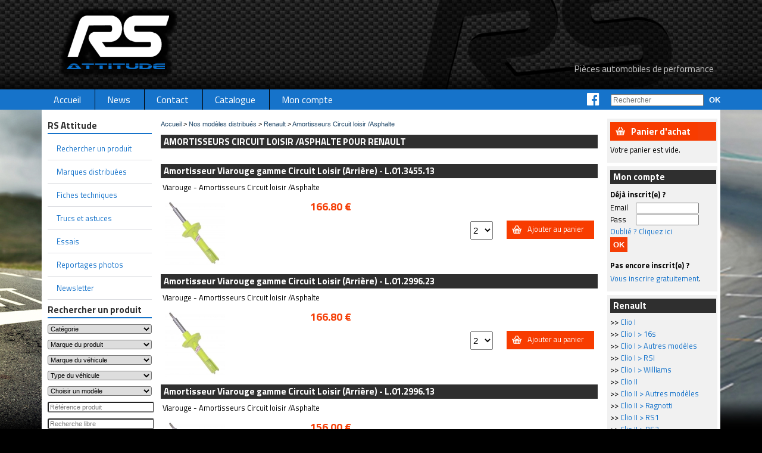

--- FILE ---
content_type: text/html; charset=iso-8859-15
request_url: https://www.rsattitude.fr/frm_id_categorie/58/12-9-52-nos-produits-amortisseurs-circuit-loisir-asphalte-pour-renault.html
body_size: 6387
content:
<!DOCTYPE HTML PUBLIC "-//W3C//DTD HTML 4.01 Transitional//EN" "http://www.w3.org/TR/html4/loose.dtd">
<html lang="fr">
<head>
<title>Amortissement - Amortisseurs Circuit loisir /Asphalte pour Renault - Page 1 sur 4 - Rs Attitude - Pièces automobiles de performance</title>
<meta http-equiv="Content-Type" content="text/html; charset=iso-8859-15">
<meta name="description" content="Amortissement - Amortisseurs Circuit loisir /Asphalte : Amortisseurs Circuit loisir /Asphalte pour Renault : Amortisseur Viarouge gamme Circuit Loisir (Arri&egrave;re) - L.01.3455.13, Amortisseur Viarouge gamme Circuit Loisir (Arri&egrave;re) - L.01.2996.23, Amortisseur Viarouge gamme Circuit Loisir (Arri&egrave;re) - L.01.2996.13, Amortisseur Viarouge gamme Circuit Loisir (Arri&egrave;re) - L.01.2895.12, Amortisseur Viarouge gamme Circuit Loisir (Arri&egrave;re) - L.01.2876.13, Amortisseur Viarouge gamme Circuit Loisir (Arri&egrave;re) - L.01.2719.13, Amortisseur Viarouge gamme Circuit Loisir (Arri&egrave;re) - L.01.2592.12, Amortisseur Viarouge gamme Circuit Loisir (Arri&egrave;re) - L.01.2396.13, Amortisseur Viarouge gamme Circuit Loisir (Arri&egrave;re) - L.01.2385.12, Amortisseur Viarouge gamme Circuit Loisir (Arri&egrave;re) - L.01.2012.13">
<meta name="keywords" content="circuit, loisir, viarouge, gamme, arri, amortisseur, clio, amortisseurs, gane, asphalte, mod, iii, autres, turbo, r19, 16s, coup, 2002-2007, renault, scenic, inscrit, r21, gordini, rs2, r12, r11, type, x98, kangoo, alpine, amortissement, attitude, compte, super, twingo, automobiles, performance, distribu, 110cv, 90cv">
<meta name="verify-v1" content="tigN3UfEHhcUtKej5IsEWaWGyrpBxmgHLLyJI3UfY9o=" >
<link rel="shortcut icon" type="image/x-icon" href="https://www.rsattitude.fr/favicon.ico"> 
<link rel="alternate" type="application/rss+xml" title="RS Attitude - Véhicules - A la Une" href="https://www.rsattitude.fr/rss.php">
<link rel="stylesheet" type="text/css" title="Défaut" media="screen" href="/css/style.css?1670410224">
<link rel="stylesheet" type="text/css" title="Défaut" media="screen" href="/css/font-awesome.css">
<link rel="stylesheet" type="text/css" media="print" title="Défaut" href="/css/style-print.css">
<link rel="alternate stylesheet" type="text/css" media="projection, screen" title="Sans mise en forme" href="/css/style-vide.css">
<link rel="alternate stylesheet" type="text/css" media="projection, screen" title="Format imprimable" href="/css/style-print.css">
<!--[if lte IE 6]>
	<link rel="stylesheet" type="text/css" href="/css/style-ie6.css" media="screen" />
<![endif]-->
<script src="https://www.rsattitude.fr/script/jquery.js" type="text/javascript"></script>
<script src="https://www.rsattitude.fr/script/MM_.js" type="text/javascript"></script>
<script src="https://www.rsattitude.fr/script/panier_add.js" type="text/javascript"></script>
    <!-- GOOGLE ANALYTICS //-->
<script type="text/javascript">

  var _gaq = _gaq || [];
  _gaq.push(['_setAccount', 'UA-1551262-10']);
_gaq.push(['_setCustomVar', 3, 'modele', 'Renault', 3]);
  _gaq.push(['_trackPageview']);
  (function() {
    var ga = document.createElement('script'); ga.type = 'text/javascript'; ga.async = true;
    ga.src = ('https:' == document.location.protocol ? 'https://ssl' : 'http://www') + '.google-analytics.com/ga.js';
    var s = document.getElementsByTagName('script')[0]; s.parentNode.insertBefore(ga, s);
  })();

</script>
</head>
<body>
<div id="background-menu"></div>
<div id="conteneur">
		
  <div id="header"><Strong><a href="https://www.rsattitude.fr"><img src="https://www.rsattitude.fr/images/interface/rs-attitude.png" width="204" height="124" alt="RS Attitude : Boutique en ligne de Pi&egrave;ces pour auto de competition, rallye" title="RS Attitude - Véhicules" border=0></a></strong><h1 class="h1texte">Pièces automobiles de performance</h1></div>
  <div id="header_popup"><a href="https://www.rsattitude.fr"><img src="https://www.rsattitude.fr/images/logo.gif" width="250" height="62" alt="RS Attitude - Véhicules" border=0></a></div>    
  <div id="haut"><ul id="menuhaut">	
    <li>
		  	<a href="https://www.rsattitude.fr" accesskey="1"><span>Accueil</span></a>		 
		 </li>	 
		           <li>
		  	<a href="https://www.rsattitude.fr/24-actualites.html"><span>News</span></a>		 
		 </li>
		 		           <li>
		  	<a href="https://www.rsattitude.fr/13-nous-contacter.html" accesskey="7"><span>Contact</span></a>		 
		 </li>
		 		           <li>
		  	<a href="https://www.rsattitude.fr/2-catalogue-produits.html"><span>Catalogue</span></a>		 
		 </li>
		 		 		           <li>
		  	<a href="https://www.rsattitude.fr/5-mon-compte.html"><span>Mon compte</span></a>		 
		 </li>
		 		 
		 		 		
		 <li><div id="recherche">
<form name="form_recherche" action="https://www.rsattitude.fr/8-rechercher-sur-site.html" method="get">
<input type=text name="search_string" size=20 class="search_string" accesskey="4" placeholder="Rechercher" value="">
<input type=submit name="search_valider" class="search_valider" value="ok">
</form></div>
</li>
		  <li><a href="https://www.facebook.com/rsattitude.fr" target="_blank"><i class="fa fa-facebook-official" aria-hidden="true"></i></a></li>
        </ul>
	</div>	<div id="conteneurbis">
    <div id="gauche">
        <h3>RS Attitude</h3><dl id="menu">
<dt class="principal"><a href="https://www.rsattitude.fr/9-rechercher-produit.html" title="Rechercher un produit"><span>Rechercher un produit</span></a></dt>
<dt class="principal"><a href="https://www.rsattitude.fr/4-marques-distribuees.html" title="Marques distribuées"><span>Marques distribu&eacute;es</span></a></dt>
<dt class="principal"><a href="https://www.rsattitude.fr/15-fiches-techniques.html" title="Fiches techniques"><span>Fiches techniques</span></a></dt>
<dt class="principal"><a href="https://www.rsattitude.fr/17-trucs-astuces.html" title="Trucs et astuces"><span>Trucs et astuces</span></a></dt>
<dt class="principal"><a href="https://www.rsattitude.fr/20-essais.html" title="Essais"><span>Essais</span></a></dt>
<dt class="principal"><a href="https://www.rsattitude.fr/18-galerie-photos.html" title="Reportages photos"><span>Reportages photos</span></a></dt>
<dt class="principal"><a href="https://www.rsattitude.fr/7-newsletter-attitude.html" title="La newsletter rs-attitude"><span>Newsletter</span></a></dt>
</dl>    <div class="paragraphe" id="paragraphe14"><a name="paragraphe14"></a><h3>Rechercher un produit</h3>
<script src="/script/choix_vehicule_col.js" type="text/javascript"></script>
<form name="rechercher" method="get" action="https://www.rsattitude.fr/2-liste-des-produits.html">
<p><select name='frm_id_categorie' id='frm_id_categorie'>
<option value='0'>Cat&eacute;gorie</option>
<option value="12" >Accessoires Circuit/Comp&eacute;tition</option>
<option value="3" >Accessoires Turbo</option>
<option value="56" >Allumage</option>
<option value="8" >Amortissement</option>
<option value="13" >Barres Anti-Rapprochement</option>
<option value="54" >Bon Cadeau</option>
<option value="64" >Collecteur d'admission</option>
<option value="7" >Durites Silicone</option>
<option value="14" >Echangeurs et radiateurs</option>
<option value="2" >Echappement</option>
<option value="10" >Filtration / Admission (air)</option>
<option value="5" >Freinage</option>
<option value="11" >Huiles et liquides</option>
<option value="4" >Manom&egrave;tres</option>
<option value="9" >Moteur</option>
<option value="62" >Outillage</option>
<option value="63" >Produits d'atelier</option>
<option value="1" >Silentblocs</option>
<option value="55" >Stages de Pilotage</option>
<option value="38" >Supports moteur/bo&icirc;te</option>
</select></p><p><p><select name='frm_id_marque' id='frm_id_marque'>
<option value='0'>Marque du produit</option>
<option value="34" >AIRTEC</option>
<option value="28" >Alfano</option>
<option value="41" >AS Performance</option>
<option value="17" >AVO Combin&eacute;s filet&eacute;s</option>
<option value="27" >AVO Suspensions (plus distribu&eacute;)</option>
<option value="20" >Brembo (Plus distribu&eacute;)</option>
<option value="21" >Brembo Max (Plus distribu&eacute;)</option>
<option value="31" >Ferodo DS Performance</option>
<option value="11" >Ferodo Racing</option>
<option value="26" >Forge Motorsport</option>
<option value="22" >Goodridge</option>
<option value="15" >Green Filters</option>
<option value="40" >Loctite</option>
<option value="38" >Magnecor</option>
<option value="30" >Mahle</option>
<option value="5" >Mongoose</option>
<option value="39" >MoTip</option>
<option value="24" >Motul</option>
<option value="42" >PFC</option>
<option value="36" >Piper Cams</option>
<option value="3" >Powerflex</option>
<option value="33" >Roose Motorsport</option>
<option value="37" >RS Attitude</option>
<option value="18" >Viarouge</option>
<option value="23" >Vibra Technics</option>
<option value="32" >Wiechers Sport</option>
<option value="35" >Wössner</option>
</select></p><p><select name='frm_id_modele_col_1' id='frm_id_modele_col_1' onchange='go_col();'>
<option value='0'>Marque du véhicule</option>
<option value="583" >0 Produits universels / Entretien</option>
<option value="655" >1 Univers de la Moto / Quad</option>
<option value="780" >1 Univers Kit Cars</option>
<option value="85" >Alfa Romeo</option>
<option value="318" >Alpine</option>
<option value="842" >Aston Martin</option>
<option value="86" >Audi</option>
<option value="785" >Autobianchi</option>
<option value="87" >BMW</option>
<option value="566" >Cadillac</option>
<option value="562" >Caterham</option>
<option value="568" >Chevrolet / Daewoo</option>
<option value="744" >Chrysler</option>
<option value="38" >Citroen</option>
<option value="847" >Corvette</option>
<option value="702" >Dacia</option>
<option value="728" >Daihatsu</option>
<option value="861" >Datsun</option>
<option value="992" >Dodge</option>
<option value="570" >Ferrari</option>
<option value="84" >Fiat</option>
<option value="1" >Ford</option>
<option value="88" >Honda</option>
<option value="708" >Hyundai</option>
<option value="573" >Jaguar (Daimler)</option>
<option value="616" >JEEP</option>
<option value="733" >Kia</option>
<option value="895" >Lada Niva 4x4</option>
<option value="896" >Lamborghini</option>
<option value="89" >Lancia</option>
<option value="578" >Land Rover</option>
<option value="676" >Lexus</option>
<option value="90" >Lotus</option>
<option value="914" >Maserati</option>
<option value="915" >Matra</option>
<option value="91" >Mazda</option>
<option value="406" >Mercedes</option>
<option value="197" >MG</option>
<option value="170" >Mini</option>
<option value="94" >Mitsubishi</option>
<option value="689" >Morgan</option>
<option value="55" >Nissan</option>
<option value="600" >Noble</option>
<option value="95" >Opel</option>
<option value="34" >Peugeot</option>
<option value="477" >Porsche</option>
<option value="9" >Renault</option>
<option value="858" >Rolls Royce</option>
<option value="97" >Rover</option>
<option value="489" >SAAB</option>
<option value="629" >SCION</option>
<option value="98" >Seat</option>
<option value="945" >Simca</option>
<option value="507" >Skoda</option>
<option value="511" >Smart</option>
<option value="39" >Subaru</option>
<option value="160" >Suzuki</option>
<option value="956" >Talbot</option>
<option value="1196" >Tesla</option>
<option value="100" >Toyota</option>
<option value="652" >Triumph (British Leyland)</option>
<option value="528" >TVR</option>
<option value="62" >Volkswagen</option>
<option value="555" >Volvo</option>
</select>
</p>
<div id='modele_col' style='padding:0;margin:0;'>
<p><select name='frm_id_modele_col_2' id='frm_id_modele_col_2' onchange='go_col();'>
<option value='0'>Type du v&eacute;hicule</option>
</select></p>
<p><select name='frm_id_modele_col_3' id='frm_id_modele_col_3'>
<option value='0'>Choisir un mod&egrave;le</option>
</select></p>
</div>
<p><input type=text name="frm_str_produit_reference" size=15 id="frm_str_produit_reference" placeholder='Référence produit' value="">
</p><p><input type=text name="frm_str_produit_titre" size=15 id="frm_libre_module" placeholder='Recherche libre' value="">
<br></p><p><input type=submit name="valider_recherche_produit"  value="valider">
&nbsp;</p></form></div>
<br class="clr">
<div class="paragraphe" id="paragraphe15"><a name="paragraphe15"></a><h3>Paiement s&eacute;curis&eacute;</h3>
<p style="text-align: center;"><img src="/webotheque/images/12488-logo_spplus.jpg" width="138" height="150" alt="logo sp plus" title="logo sp plus"   /><br><br><br><img src="/webotheque/images/12489-3dsecure.jpg" width="138" height="72" alt="3d secure" title="3d secure"   /></p></div>
<br class="clr">
<div class="paragraphe" id="paragraphe43"><a name="paragraphe43"></a><h3>Partenaire</h3>
<p>&nbsp;</p>
<p style="text-align: center;"><a href="http://www.leguide.com/" target="_blank" title="Site s&eacute;lectionn&eacute; par LeGuide.com"><img src="https://img.leguide.com/sticker/leguide_jaune.gif" border="0" alt="LeGuide.com.com" width="100" height="35" /></a></p></div>
<br class="clr">
	
	</div>
  	        <div id="centre">
        <a name="contenu" accesskey="s" href="#contenu"></a>
        <div id="ariane"><div class="ariane"><a href="https://www.rsattitude.fr">Accueil</a>
 &gt; <a href="https://www.rsattitude.fr/12-tous-nos-modeles-vehicules-distribues.html">Nos modèles distribués</a>
 &gt; <a href="https://www.rsattitude.fr/12-9-52-nos-produits-pour-renault.html">Renault</a>
 &gt; <strong>Amortisseurs Circuit loisir /Asphalte</strong>
</div>
</div>  	
        	    <h2>Amortisseurs Circuit loisir /Asphalte pour Renault</h2>    
	    		
	<form id="panier_add" name="panier_add" action="" class="liste_produits">
<table cellpadding="0" cellspacing="3" border="0" style="width:100%">
<tbody>
<tr><td colspan="2"><h3><a href="https://www.rsattitude.fr/id_modele/9/12-7441-53-amortisseur-viarouge-gamme-circuit-loisir-arriere.html">Amortisseur Viarouge gamme Circuit Loisir (Arri&egrave;re) - L.01.3455.13</a></h3>
<p>
Viarouge - Amortisseurs Circuit loisir /Asphalte</p>
</td></tr>
<tr valign="top"><td><a href="https://www.rsattitude.fr/id_modele/9/12-7441-53-amortisseur-viarouge-gamme-circuit-loisir-arriere.html"><img src="https://www.rsattitude.fr/upload/produit/071116-111103-amortisseurvia_petit.jpg" name="071116-111103-amortisseurvia_petit.jpg" align=left width="100" height="110" title="Amortisseur Viarouge gamme Circuit Loisir (Arri&egrave;re)" alt="Amortisseur Viarouge gamme Circuit Loisir (Arri&egrave;re)" border="0"></a></td>
<td><p><span class="prix">166.80 &euro;</span><br>
</p><table cellpadding="0" cellspacing="3"><tbody>
<tr valign="middle"><td>
<SELECT NAME="int_item_quantite7441" ID="int_item_quantite7441" >
<option value="2" selected>2</option>
<option value="4">4</option>
<option value="6">6</option>
<option value="8">8</option>
<option value="10">10</option>
<option value="12">12</option>
<option value="14">14</option>
<option value="16">16</option>
<option value="18">18</option>
<option value="20">20</option>
<option value="22">22</option>
<option value="24">24</option>
<option value="26">26</option>
<option value="28">28</option>
<option value="30">30</option>
<option value="32">32</option>
</select></td><td>
<a class="bouton_panier" href="javascript:click_lien_commander(document.forms['panier_add'].elements['int_item_quantite'+7441],'https://www.rsattitude.fr/script/script_commande2.php?retour=%2F12-9-52-nos-produits-amortisseurs-circuit-loisir-asphalte-pour-renault.html&amp;str_id_commande_item_type=MDL_PRODUIT&amp;id_commande_item_ref=7441');">Ajouter au panier</a></td></tr></tbody></table><br>
</td></tr><tr><td colspan="2"><h3><a href="https://www.rsattitude.fr/id_modele/9/12-7440-53-amortisseur-viarouge-gamme-circuit-loisir-arriere.html">Amortisseur Viarouge gamme Circuit Loisir (Arri&egrave;re) - L.01.2996.23</a></h3>
<p>
Viarouge - Amortisseurs Circuit loisir /Asphalte</p>
</td></tr>
<tr valign="top"><td><a href="https://www.rsattitude.fr/id_modele/9/12-7440-53-amortisseur-viarouge-gamme-circuit-loisir-arriere.html"><img src="https://www.rsattitude.fr/upload/produit/071116-111103-amortisseurvia_petit.jpg" name="071116-111103-amortisseurvia_petit.jpg" align=left width="100" height="110" title="Amortisseur Viarouge gamme Circuit Loisir (Arri&egrave;re)" alt="Amortisseur Viarouge gamme Circuit Loisir (Arri&egrave;re)" border="0"></a></td>
<td><p><span class="prix">166.80 &euro;</span><br>
</p><table cellpadding="0" cellspacing="3"><tbody>
<tr valign="middle"><td>
<SELECT NAME="int_item_quantite7440" ID="int_item_quantite7440" >
<option value="2" selected>2</option>
<option value="4">4</option>
<option value="6">6</option>
<option value="8">8</option>
<option value="10">10</option>
<option value="12">12</option>
<option value="14">14</option>
<option value="16">16</option>
<option value="18">18</option>
<option value="20">20</option>
<option value="22">22</option>
<option value="24">24</option>
<option value="26">26</option>
<option value="28">28</option>
<option value="30">30</option>
<option value="32">32</option>
</select></td><td>
<a class="bouton_panier" href="javascript:click_lien_commander(document.forms['panier_add'].elements['int_item_quantite'+7440],'https://www.rsattitude.fr/script/script_commande2.php?retour=%2F12-9-52-nos-produits-amortisseurs-circuit-loisir-asphalte-pour-renault.html&amp;str_id_commande_item_type=MDL_PRODUIT&amp;id_commande_item_ref=7440');">Ajouter au panier</a></td></tr></tbody></table><br>
</td></tr><tr><td colspan="2"><h3><a href="https://www.rsattitude.fr/id_modele/9/12-7439-53-amortisseur-viarouge-gamme-circuit-loisir-arriere.html">Amortisseur Viarouge gamme Circuit Loisir (Arri&egrave;re) - L.01.2996.13</a></h3>
<p>
Viarouge - Amortisseurs Circuit loisir /Asphalte</p>
</td></tr>
<tr valign="top"><td><a href="https://www.rsattitude.fr/id_modele/9/12-7439-53-amortisseur-viarouge-gamme-circuit-loisir-arriere.html"><img src="https://www.rsattitude.fr/upload/produit/071116-111103-amortisseurvia_petit.jpg" name="071116-111103-amortisseurvia_petit.jpg" align=left width="100" height="110" title="Amortisseur Viarouge gamme Circuit Loisir (Arri&egrave;re)" alt="Amortisseur Viarouge gamme Circuit Loisir (Arri&egrave;re)" border="0"></a></td>
<td><p><span class="prix">156.00 &euro;</span><br>
</p></td></tr><tr><td colspan="2"><h3><a href="https://www.rsattitude.fr/id_modele/9/12-7438-53-amortisseur-viarouge-gamme-circuit-loisir-arriere.html">Amortisseur Viarouge gamme Circuit Loisir (Arri&egrave;re) - L.01.2895.12</a></h3>
<p>
Viarouge - Amortisseurs Circuit loisir /Asphalte</p>
</td></tr>
<tr valign="top"><td><a href="https://www.rsattitude.fr/id_modele/9/12-7438-53-amortisseur-viarouge-gamme-circuit-loisir-arriere.html"><img src="https://www.rsattitude.fr/upload/produit/071116-111103-amortisseurvia_petit.jpg" name="071116-111103-amortisseurvia_petit.jpg" align=left width="100" height="110" title="Amortisseur Viarouge gamme Circuit Loisir (Arri&egrave;re)" alt="Amortisseur Viarouge gamme Circuit Loisir (Arri&egrave;re)" border="0"></a></td>
<td><p><span class="prix">166.80 &euro;</span><br>
</p><table cellpadding="0" cellspacing="3"><tbody>
<tr valign="middle"><td>
<SELECT NAME="int_item_quantite7438" ID="int_item_quantite7438" >
<option value="2" selected>2</option>
<option value="4">4</option>
<option value="6">6</option>
<option value="8">8</option>
<option value="10">10</option>
<option value="12">12</option>
<option value="14">14</option>
<option value="16">16</option>
<option value="18">18</option>
<option value="20">20</option>
<option value="22">22</option>
<option value="24">24</option>
<option value="26">26</option>
<option value="28">28</option>
<option value="30">30</option>
<option value="32">32</option>
</select></td><td>
<a class="bouton_panier" href="javascript:click_lien_commander(document.forms['panier_add'].elements['int_item_quantite'+7438],'https://www.rsattitude.fr/script/script_commande2.php?retour=%2F12-9-52-nos-produits-amortisseurs-circuit-loisir-asphalte-pour-renault.html&amp;str_id_commande_item_type=MDL_PRODUIT&amp;id_commande_item_ref=7438');">Ajouter au panier</a></td></tr></tbody></table><br>
</td></tr><tr><td colspan="2"><h3><a href="https://www.rsattitude.fr/id_modele/9/12-7437-53-amortisseur-viarouge-gamme-circuit-loisir-arriere.html">Amortisseur Viarouge gamme Circuit Loisir (Arri&egrave;re) - L.01.2876.13</a></h3>
<p>
Viarouge - Amortisseurs Circuit loisir /Asphalte</p>
</td></tr>
<tr valign="top"><td><a href="https://www.rsattitude.fr/id_modele/9/12-7437-53-amortisseur-viarouge-gamme-circuit-loisir-arriere.html"><img src="https://www.rsattitude.fr/upload/produit/071116-111103-amortisseurvia_petit.jpg" name="071116-111103-amortisseurvia_petit.jpg" align=left width="100" height="110" title="Amortisseur Viarouge gamme Circuit Loisir (Arri&egrave;re)" alt="Amortisseur Viarouge gamme Circuit Loisir (Arri&egrave;re)" border="0"></a></td>
<td><p><span class="prix">190.80 &euro;</span><br>
</p><table cellpadding="0" cellspacing="3"><tbody>
<tr valign="middle"><td>
<SELECT NAME="int_item_quantite7437" ID="int_item_quantite7437" >
<option value="2" selected>2</option>
<option value="4">4</option>
<option value="6">6</option>
<option value="8">8</option>
<option value="10">10</option>
<option value="12">12</option>
<option value="14">14</option>
<option value="16">16</option>
<option value="18">18</option>
<option value="20">20</option>
<option value="22">22</option>
<option value="24">24</option>
<option value="26">26</option>
<option value="28">28</option>
<option value="30">30</option>
<option value="32">32</option>
</select></td><td>
<a class="bouton_panier" href="javascript:click_lien_commander(document.forms['panier_add'].elements['int_item_quantite'+7437],'https://www.rsattitude.fr/script/script_commande2.php?retour=%2F12-9-52-nos-produits-amortisseurs-circuit-loisir-asphalte-pour-renault.html&amp;str_id_commande_item_type=MDL_PRODUIT&amp;id_commande_item_ref=7437');">Ajouter au panier</a></td></tr></tbody></table><br>
</td></tr><tr><td colspan="2"><h3><a href="https://www.rsattitude.fr/id_modele/9/12-7436-53-amortisseur-viarouge-gamme-circuit-loisir-arriere.html">Amortisseur Viarouge gamme Circuit Loisir (Arri&egrave;re) - L.01.2719.13</a></h3>
<p>
Viarouge - Amortisseurs Circuit loisir /Asphalte</p>
</td></tr>
<tr valign="top"><td><a href="https://www.rsattitude.fr/id_modele/9/12-7436-53-amortisseur-viarouge-gamme-circuit-loisir-arriere.html"><img src="https://www.rsattitude.fr/upload/produit/071116-111103-amortisseurvia_petit.jpg" name="071116-111103-amortisseurvia_petit.jpg" align=left width="100" height="110" title="Amortisseur Viarouge gamme Circuit Loisir (Arri&egrave;re)" alt="Amortisseur Viarouge gamme Circuit Loisir (Arri&egrave;re)" border="0"></a></td>
<td><p><span class="prix">226.80 &euro;</span><br>
</p><table cellpadding="0" cellspacing="3"><tbody>
<tr valign="middle"><td>
<SELECT NAME="int_item_quantite7436" ID="int_item_quantite7436" >
<option value="2" selected>2</option>
<option value="4">4</option>
<option value="6">6</option>
<option value="8">8</option>
<option value="10">10</option>
<option value="12">12</option>
<option value="14">14</option>
<option value="16">16</option>
<option value="18">18</option>
<option value="20">20</option>
<option value="22">22</option>
<option value="24">24</option>
<option value="26">26</option>
<option value="28">28</option>
<option value="30">30</option>
<option value="32">32</option>
</select></td><td>
<a class="bouton_panier" href="javascript:click_lien_commander(document.forms['panier_add'].elements['int_item_quantite'+7436],'https://www.rsattitude.fr/script/script_commande2.php?retour=%2F12-9-52-nos-produits-amortisseurs-circuit-loisir-asphalte-pour-renault.html&amp;str_id_commande_item_type=MDL_PRODUIT&amp;id_commande_item_ref=7436');">Ajouter au panier</a></td></tr></tbody></table><br>
</td></tr><tr><td colspan="2"><h3><a href="https://www.rsattitude.fr/id_modele/9/12-7434-53-amortisseur-viarouge-gamme-circuit-loisir-arriere.html">Amortisseur Viarouge gamme Circuit Loisir (Arri&egrave;re) - L.01.2592.12</a></h3>
<p>
Viarouge - Amortisseurs Circuit loisir /Asphalte</p>
</td></tr>
<tr valign="top"><td><a href="https://www.rsattitude.fr/id_modele/9/12-7434-53-amortisseur-viarouge-gamme-circuit-loisir-arriere.html"><img src="https://www.rsattitude.fr/upload/produit/071116-111103-amortisseurvia_petit.jpg" name="071116-111103-amortisseurvia_petit.jpg" align=left width="100" height="110" title="Amortisseur Viarouge gamme Circuit Loisir (Arri&egrave;re)" alt="Amortisseur Viarouge gamme Circuit Loisir (Arri&egrave;re)" border="0"></a></td>
<td><p><span class="prix">172.80 &euro;</span><br>
</p><table cellpadding="0" cellspacing="3"><tbody>
<tr valign="middle"><td>
<SELECT NAME="int_item_quantite7434" ID="int_item_quantite7434" >
<option value="2" selected>2</option>
<option value="4">4</option>
<option value="6">6</option>
<option value="8">8</option>
<option value="10">10</option>
<option value="12">12</option>
<option value="14">14</option>
<option value="16">16</option>
<option value="18">18</option>
<option value="20">20</option>
<option value="22">22</option>
<option value="24">24</option>
<option value="26">26</option>
<option value="28">28</option>
<option value="30">30</option>
<option value="32">32</option>
</select></td><td>
<a class="bouton_panier" href="javascript:click_lien_commander(document.forms['panier_add'].elements['int_item_quantite'+7434],'https://www.rsattitude.fr/script/script_commande2.php?retour=%2F12-9-52-nos-produits-amortisseurs-circuit-loisir-asphalte-pour-renault.html&amp;str_id_commande_item_type=MDL_PRODUIT&amp;id_commande_item_ref=7434');">Ajouter au panier</a></td></tr></tbody></table><br>
</td></tr><tr><td colspan="2"><h3><a href="https://www.rsattitude.fr/id_modele/9/12-7433-53-amortisseur-viarouge-gamme-circuit-loisir-arriere.html">Amortisseur Viarouge gamme Circuit Loisir (Arri&egrave;re) - L.01.2396.13</a></h3>
<p>
Viarouge - Amortisseurs Circuit loisir /Asphalte</p>
</td></tr>
<tr valign="top"><td><a href="https://www.rsattitude.fr/id_modele/9/12-7433-53-amortisseur-viarouge-gamme-circuit-loisir-arriere.html"><img src="https://www.rsattitude.fr/upload/produit/071116-111103-amortisseurvia_petit.jpg" name="071116-111103-amortisseurvia_petit.jpg" align=left width="100" height="110" title="Amortisseur Viarouge gamme Circuit Loisir (Arri&egrave;re)" alt="Amortisseur Viarouge gamme Circuit Loisir (Arri&egrave;re)" border="0"></a></td>
<td><p><span class="prix">166.80 &euro;</span><br>
</p><table cellpadding="0" cellspacing="3"><tbody>
<tr valign="middle"><td>
<SELECT NAME="int_item_quantite7433" ID="int_item_quantite7433" >
<option value="2" selected>2</option>
<option value="4">4</option>
<option value="6">6</option>
<option value="8">8</option>
<option value="10">10</option>
<option value="12">12</option>
<option value="14">14</option>
<option value="16">16</option>
<option value="18">18</option>
<option value="20">20</option>
<option value="22">22</option>
<option value="24">24</option>
<option value="26">26</option>
<option value="28">28</option>
<option value="30">30</option>
<option value="32">32</option>
</select></td><td>
<a class="bouton_panier" href="javascript:click_lien_commander(document.forms['panier_add'].elements['int_item_quantite'+7433],'https://www.rsattitude.fr/script/script_commande2.php?retour=%2F12-9-52-nos-produits-amortisseurs-circuit-loisir-asphalte-pour-renault.html&amp;str_id_commande_item_type=MDL_PRODUIT&amp;id_commande_item_ref=7433');">Ajouter au panier</a></td></tr></tbody></table><br>
</td></tr><tr><td colspan="2"><h3><a href="https://www.rsattitude.fr/id_modele/9/12-7432-53-amortisseur-viarouge-gamme-circuit-loisir-arriere.html">Amortisseur Viarouge gamme Circuit Loisir (Arri&egrave;re) - L.01.2385.12</a></h3>
<p>
Viarouge - Amortisseurs Circuit loisir /Asphalte</p>
</td></tr>
<tr valign="top"><td><a href="https://www.rsattitude.fr/id_modele/9/12-7432-53-amortisseur-viarouge-gamme-circuit-loisir-arriere.html"><img src="https://www.rsattitude.fr/upload/produit/071116-111103-amortisseurvia_petit.jpg" name="071116-111103-amortisseurvia_petit.jpg" align=left width="100" height="110" title="Amortisseur Viarouge gamme Circuit Loisir (Arri&egrave;re)" alt="Amortisseur Viarouge gamme Circuit Loisir (Arri&egrave;re)" border="0"></a></td>
<td><p><span class="prix">172.80 &euro;</span><br>
</p><table cellpadding="0" cellspacing="3"><tbody>
<tr valign="middle"><td>
<SELECT NAME="int_item_quantite7432" ID="int_item_quantite7432" >
<option value="2" selected>2</option>
<option value="4">4</option>
<option value="6">6</option>
<option value="8">8</option>
<option value="10">10</option>
<option value="12">12</option>
<option value="14">14</option>
<option value="16">16</option>
<option value="18">18</option>
<option value="20">20</option>
<option value="22">22</option>
<option value="24">24</option>
<option value="26">26</option>
<option value="28">28</option>
<option value="30">30</option>
<option value="32">32</option>
</select></td><td>
<a class="bouton_panier" href="javascript:click_lien_commander(document.forms['panier_add'].elements['int_item_quantite'+7432],'https://www.rsattitude.fr/script/script_commande2.php?retour=%2F12-9-52-nos-produits-amortisseurs-circuit-loisir-asphalte-pour-renault.html&amp;str_id_commande_item_type=MDL_PRODUIT&amp;id_commande_item_ref=7432');">Ajouter au panier</a></td></tr></tbody></table><br>
</td></tr><tr><td colspan="2"><h3><a href="https://www.rsattitude.fr/id_modele/9/12-7431-53-amortisseur-viarouge-gamme-circuit-loisir-arriere.html">Amortisseur Viarouge gamme Circuit Loisir (Arri&egrave;re) - L.01.2012.13</a></h3>
<p>
Viarouge - Amortisseurs Circuit loisir /Asphalte</p>
</td></tr>
<tr valign="top"><td><a href="https://www.rsattitude.fr/id_modele/9/12-7431-53-amortisseur-viarouge-gamme-circuit-loisir-arriere.html"><img src="https://www.rsattitude.fr/upload/produit/071116-111103-amortisseurvia_petit.jpg" name="071116-111103-amortisseurvia_petit.jpg" align=left width="100" height="110" title="Amortisseur Viarouge gamme Circuit Loisir (Arri&egrave;re)" alt="Amortisseur Viarouge gamme Circuit Loisir (Arri&egrave;re)" border="0"></a></td>
<td><p><span class="prix">189.60 &euro;</span><br>
</p><table cellpadding="0" cellspacing="3"><tbody>
<tr valign="middle"><td>
<SELECT NAME="int_item_quantite7431" ID="int_item_quantite7431" >
<option value="2" selected>2</option>
<option value="4">4</option>
<option value="6">6</option>
<option value="8">8</option>
<option value="10">10</option>
<option value="12">12</option>
<option value="14">14</option>
<option value="16">16</option>
<option value="18">18</option>
<option value="20">20</option>
<option value="22">22</option>
<option value="24">24</option>
<option value="26">26</option>
<option value="28">28</option>
<option value="30">30</option>
<option value="32">32</option>
</select></td><td>
<a class="bouton_panier" href="javascript:click_lien_commander(document.forms['panier_add'].elements['int_item_quantite'+7431],'https://www.rsattitude.fr/script/script_commande2.php?retour=%2F12-9-52-nos-produits-amortisseurs-circuit-loisir-asphalte-pour-renault.html&amp;str_id_commande_item_type=MDL_PRODUIT&amp;id_commande_item_ref=7431');">Ajouter au panier</a></td></tr></tbody></table><br>
</td></tr></tbody></table></form>
<div class="prevnext">
<p><a class="selected" href="#">1</a><a href="https://www.rsattitude.fr/frm_id_categorie/58/12-9-52-i10-nos-produits-amortisseurs-circuit-loisir-asphalte-pour-renault.html" title="Page 2">2</a><a href="https://www.rsattitude.fr/frm_id_categorie/58/12-9-52-i20-nos-produits-amortisseurs-circuit-loisir-asphalte-pour-renault.html" title="Page 3">3</a><a href="https://www.rsattitude.fr/frm_id_categorie/58/12-9-52-i30-nos-produits-amortisseurs-circuit-loisir-asphalte-pour-renault.html" title="Page 4">4</a><br>
4 pages - 38 r&eacute;sultats</p></div>
	</div>
          <div id="droite">
        <div class="paragraphe" id="paragraphe4"><a name="paragraphe4"></a><div id="mdl_panier_col">
<h3>Panier d'achat</h3>
<p>Votre panier est vide.</p>
</div>
</div>
<br class="clr">
<div class="paragraphe" id="paragraphe3"><a name="paragraphe3"></a><h3>Mon compte</h3>
		
		<form method="post" action="/frm_id_categorie/58/12-9-52-nos-produits-amortisseurs-circuit-loisir-asphalte-pour-renault.html" name="formIdentificationLogMdl" id="formIdentificationLogMdl">
<input type="hidden" name="COM_RETOUR_MDL" id="COM_RETOUR" value="">
<h4>Déjà inscrit(e) ?</h4>
<p>
<label for="str_login_mdl">Email </label>
<input name="str_login" type="text" id="str_login_mdl" value="" size="15" maxlength="100">
        <br>
<label for="str_password_mdl">Pass </label>
<input name="str_password" type="password" id="str_password_mdl" value="" size="15" maxlength="50">
<br>
<a href="https://www.rsattitude.fr/21-votre-mot-passe.html">Oublié ? Cliquez ici</a>
<br><input type="hidden" name="id_page" value="12">
<input type="submit" name="USER_IDENTIFICATION" value="ok">
</p>
</form>
<form method="get" action="/12-9-52-nos-produits-amortisseurs-circuit-loisir-asphalte-pour-renault.html" name="formCreationLog" id="formCreationLog">
<input type="hidden" name="COM_RETOUR" value="">
<h4>Pas encore inscrit(e) ?</h4>
<p>
<a href="https://www.rsattitude.fr/USER_CREATION/1/5--19-mon-compte.html">Vous inscrire gratuitement</a>.
</p>
</form>
</div>
<br class="clr">
<div class="paragraphe"><a name="modele"></a><h3>Renault</h3><p>>>&nbsp;<a href="https://www.rsattitude.fr/12-11-52-nos-produits-pour-renault-clio.html" title="Renault > Clio I">Clio I</a><br>>>&nbsp;<a href="https://www.rsattitude.fr/12-20-52-nos-produits-pour-renault-clio-16s.html" title="Renault > Clio I > 16s">Clio I > 16s</a><br>>>&nbsp;<a href="https://www.rsattitude.fr/12-415-52-nos-produits-pour-renault-clio-autres-modeles.html" title="Renault > Clio I > Autres modèles">Clio I > Autres modèles</a><br>>>&nbsp;<a href="https://www.rsattitude.fr/12-33-52-nos-produits-pour-renault-clio-rsi.html" title="Renault > Clio I > RSI">Clio I > RSI</a><br>>>&nbsp;<a href="https://www.rsattitude.fr/12-21-52-nos-produits-pour-renault-clio-williams.html" title="Renault > Clio I > Williams">Clio I > Williams</a><br>>>&nbsp;<a href="https://www.rsattitude.fr/12-19-52-nos-produits-pour-renault-clio.html" title="Renault > Clio II">Clio II</a><br>>>&nbsp;<a href="https://www.rsattitude.fr/12-416-52-nos-produits-pour-renault-clio-autres-modeles.html" title="Renault > Clio II > Autres modèles">Clio II > Autres modèles</a><br>>>&nbsp;<a href="https://www.rsattitude.fr/12-216-52-nos-produits-pour-renault-clio-ragnotti.html" title="Renault > Clio II > Ragnotti">Clio II > Ragnotti</a><br>>>&nbsp;<a href="https://www.rsattitude.fr/12-22-52-nos-produits-pour-renault-clio-rs1.html" title="Renault > Clio II > RS1">Clio II > RS1</a><br>>>&nbsp;<a href="https://www.rsattitude.fr/12-214-52-nos-produits-pour-renault-clio-rs2.html" title="Renault > Clio II > RS2">Clio II > RS2</a><br>>>&nbsp;<a href="https://www.rsattitude.fr/12-215-52-nos-produits-pour-renault-clio-rs2-182.html" title="Renault > Clio II > RS2 182">Clio II > RS2 182</a><br>>>&nbsp;<a href="https://www.rsattitude.fr/12-218-52-nos-produits-pour-renault-clio-iii.html" title="Renault > Clio III">Clio III</a><br>>>&nbsp;<a href="https://www.rsattitude.fr/12-220-52-nos-produits-pour-renault-clio-iii-autres-modeles.html" title="Renault > Clio III > Autres modèles">Clio III > Autres modèles</a><br>>>&nbsp;<a href="https://www.rsattitude.fr/12-219-52-nos-produits-pour-renault-clio-iii.html" title="Renault > Clio III > RS">Clio III > RS</a><br>>>&nbsp;<a href="https://www.rsattitude.fr/12-808-52-nos-produits-pour-renault-clio-2012-type-x98.html" title="Renault > Clio IV (2012 - ) Type X98">Clio IV (2012 - ) Type X98</a><br>>>&nbsp;<a href="https://www.rsattitude.fr/12-809-52-nos-produits-pour-renault-clio-2012-type-x98.html" title="Renault > Clio IV (2012 - ) Type X98 > RS">Clio IV (2012 - ) Type X98 > RS</a><br>>>&nbsp;<a href="https://www.rsattitude.fr/12-355-52-nos-produits-pour-renault-clio.html" title="Renault > Clio V6">Clio V6</a><br>>>&nbsp;<a href="https://www.rsattitude.fr/12-1039-52-nos-produits-pour-renault-grand-scenic.html" title="Renault > Grand Scenic II">Grand Scenic II</a><br>>>&nbsp;<a href="https://www.rsattitude.fr/12-1003-52-nos-produits-pour-renault-kangoo-1997-2008.html" title="Renault > Kangoo (1997-2008)">Kangoo (1997-2008)</a><br>>>&nbsp;<a href="https://www.rsattitude.fr/12-853-52-nos-produits-pour-renault-kangoo-2008.html" title="Renault > Kangoo II (2008-  )">Kangoo II (2008-  )</a><br>>>&nbsp;<a href="https://www.rsattitude.fr/12-486-52-nos-produits-pour-renault-laguna-2001.html" title="Renault > Laguna (  -2001)">Laguna (  -2001)</a><br>>>&nbsp;<a href="https://www.rsattitude.fr/12-69-52-nos-produits-pour-renault-megane.html" title="Renault > Mégane I">Mégane I</a><br>>>&nbsp;<a href="https://www.rsattitude.fr/12-358-52-nos-produits-pour-renault-megane-16s-coupe-110cv.html" title="Renault > Mégane I > 1.6 16s Coupé (110cv)">Mégane I > 1.6 16s Coupé (110cv)</a><br>>>&nbsp;<a href="https://www.rsattitude.fr/12-359-52-nos-produits-pour-renault-megane-coupe-90cv.html" title="Renault > Mégane I > 1.6 Coupé (90cv)">Mégane I > 1.6 Coupé (90cv)</a><br>>>&nbsp;<a href="https://www.rsattitude.fr/12-356-52-nos-produits-pour-renault-megane-16s-coupe-150cv.html" title="Renault > Mégane I > 2.0 16s Coupé (150cv)">Mégane I > 2.0 16s Coupé (150cv)</a><br>>>&nbsp;<a href="https://www.rsattitude.fr/12-357-52-nos-produits-pour-renault-megane-coupe-115cv.html" title="Renault > Mégane I > 2.0 Coupé (115cv)">Mégane I > 2.0 Coupé (115cv)</a><br>>>&nbsp;<a href="https://www.rsattitude.fr/12-417-52-nos-produits-pour-renault-megane-autres-modeles.html" title="Renault > Mégane I > Autres modèles">Mégane I > Autres modèles</a><br>>>&nbsp;<a href="https://www.rsattitude.fr/12-314-52-nos-produits-pour-renault-megane-2002-2007.html" title="Renault > Mégane II (2002-2007)">Mégane II (2002-2007)</a><br>>>&nbsp;<a href="https://www.rsattitude.fr/12-418-52-nos-produits-pour-renault-megane-2002-2007-autres-modeles.html" title="Renault > Mégane II (2002-2007) > Autres modèles">Mégane II (2002-2007) > Autres modèles</a><br>>>&nbsp;<a href="https://www.rsattitude.fr/12-315-52-nos-produits-pour-renault-megane-2002-2007.html" title="Renault > Mégane II (2002-2007) > RS">Mégane II (2002-2007) > RS</a><br>>>&nbsp;<a href="https://www.rsattitude.fr/12-316-52-nos-produits-pour-renault-megane-2002-2007-r26.html" title="Renault > Mégane II (2002-2007) > RS R26">Mégane II (2002-2007) > RS R26</a><br>>>&nbsp;<a href="https://www.rsattitude.fr/12-789-52-nos-produits-pour-renault-megane-iii.html" title="Renault > Mégane III">Mégane III</a><br>>>&nbsp;<a href="https://www.rsattitude.fr/12-824-52-nos-produits-pour-renault-megane-iii-autres-modeles.html" title="Renault > Mégane III > Autres Modèles">Mégane III > Autres Modèles</a><br>>>&nbsp;<a href="https://www.rsattitude.fr/12-790-52-nos-produits-pour-renault-megane-iii.html" title="Renault > Mégane III > RS">Mégane III > RS</a><br>>>&nbsp;<a href="https://www.rsattitude.fr/12-939-52-nos-produits-pour-renault.html" title="Renault > R 25">R 25</a><br>>>&nbsp;<a href="https://www.rsattitude.fr/12-310-52-nos-produits-pour-renault-r11.html" title="Renault > R11">R11</a><br>>>&nbsp;<a href="https://www.rsattitude.fr/12-311-52-nos-produits-pour-renault-r11-turbo.html" title="Renault > R11 > Turbo">R11 > Turbo</a><br>>>&nbsp;<a href="https://www.rsattitude.fr/12-312-52-nos-produits-pour-renault-r12.html" title="Renault > R12">R12</a><br>>>&nbsp;<a href="https://www.rsattitude.fr/12-313-52-nos-produits-pour-renault-r12-gordini.html" title="Renault > R12 > Gordini">R12 > Gordini</a><br>>>&nbsp;<a href="https://www.rsattitude.fr/12-23-52-nos-produits-pour-renault-r19.html" title="Renault > R19">R19</a><br>>>&nbsp;<a href="https://www.rsattitude.fr/12-217-52-nos-produits-pour-renault-r19-16s-chamade.html" title="Renault > R19 > 16s Chamade">R19 > 16s Chamade</a><br>>>&nbsp;<a href="https://www.rsattitude.fr/12-414-52-nos-produits-pour-renault-r19-autres-modeles.html" title="Renault > R19 > Autres modèles">R19 > Autres modèles</a><br>>>&nbsp;<a href="https://www.rsattitude.fr/12-24-52-nos-produits-pour-renault-r19-r19-16s.html" title="Renault > R19 > R19 16s">R19 > R19 16s</a><br>>>&nbsp;<a href="https://www.rsattitude.fr/12-353-52-nos-produits-pour-renault-r21.html" title="Renault > R21">R21</a><br>>>&nbsp;<a href="https://www.rsattitude.fr/12-354-52-nos-produits-pour-renault-r21-turbo.html" title="Renault > R21 > 2.0 Turbo">R21 > 2.0 Turbo</a><br>>>&nbsp;<a href="https://www.rsattitude.fr/12-944-52-nos-produits-pour-renault-trophy.html" title="Renault > R4  +Trophy">R4  +Trophy</a><br>>>&nbsp;<a href="https://www.rsattitude.fr/12-307-52-nos-produits-pour-renault.html" title="Renault > R5">R5</a><br>>>&nbsp;<a href="https://www.rsattitude.fr/12-309-52-nos-produits-pour-renault-alpine.html" title="Renault > R5 > Alpine">R5 > Alpine</a><br>>>&nbsp;<a href="https://www.rsattitude.fr/12-308-52-nos-produits-pour-renault-alpine-turbo.html" title="Renault > R5 > Alpine Turbo">R5 > Alpine Turbo</a><br>>>&nbsp;<a href="https://www.rsattitude.fr/12-943-52-nos-produits-pour-renault-turbo.html" title="Renault > R5 > Turbo 1/2">R5 > Turbo 1/2</a><br>>>&nbsp;<a href="https://www.rsattitude.fr/12-942-52-nos-produits-pour-renault-gordini.html" title="Renault > R8 Gordini">R8 Gordini</a><br>>>&nbsp;<a href="https://www.rsattitude.fr/12-1004-52-nos-produits-pour-renault-scenic-1997-2002.html" title="Renault > Scenic (1997-2002)">Scenic (1997-2002)</a><br>>>&nbsp;<a href="https://www.rsattitude.fr/12-854-52-nos-produits-pour-renault-scenic-2003-2009.html" title="Renault > Scenic II (2003-2009)">Scenic II (2003-2009)</a><br>>>&nbsp;<a href="https://www.rsattitude.fr/12-1041-52-nos-produits-pour-renault-scenic-iii-2009-2016.html" title="Renault > Scénic III (2009 - 2016)">Scénic III (2009 - 2016)</a><br>>>&nbsp;<a href="https://www.rsattitude.fr/12-317-52-nos-produits-pour-renault-spider.html" title="Renault > Spider">Spider</a><br>>>&nbsp;<a href="https://www.rsattitude.fr/12-27-52-nos-produits-pour-renault-super.html" title="Renault > Super 5">Super 5</a><br>>>&nbsp;<a href="https://www.rsattitude.fr/12-28-52-nos-produits-pour-renault-super-turbo.html" title="Renault > Super 5 > GT Turbo">Super 5 > GT Turbo</a><br>>>&nbsp;<a href="https://www.rsattitude.fr/12-941-52-nos-produits-pour-renault-twingo.html" title="Renault > Twingo 1">Twingo 1</a><br>>>&nbsp;<a href="https://www.rsattitude.fr/12-658-52-nos-produits-pour-renault-twingo.html" title="Renault > Twingo II">Twingo II</a><br></p></div>        </div>
       <br class="clr"> 
</div>   
</div>
<div id="pied">
<ul>
      
            <li>
                <a href="https://www.rsattitude.fr/13-nous-contacter.html" title="Nous contacter">Nous contacter</a>		 
        </li>
                <li>
         -         <a href="https://www.rsattitude.fr/19-mentions-legales.html" accesskey="8" title="Mentions légales">Mentions légales</a>		 
        </li>
                <li>
         -         <a href="https://www.rsattitude.fr/14-plan-site.html" accesskey="3" title="Plan du site">Plan du site</a>
        </li>
                <li>
         -         <a href="https://www.rsattitude.fr/12-tous-nos-modeles-vehicules-distribues.html" title="Nos modèles distribués">Nos modèles distribués</a>
        </li>
                <li>
         -         <a href="https://www.rsattitude.fr/10-conditions-generales-vente.html" title="Conditions générales de vente">Conditions générales de vente</a>
        </li>
                <li>
         -         <a href="https://www.rsattitude.fr/22-partenaires.html" title="Partenaires">Partenaires</a>
        </li>
        </ul> 
 
<p>
        <strong><a href="https://www.rsattitude.fr">Pi&egrave;ces automobiles de performance tri&eacute;es par mod&egrave;les</a></strong><br>
        &copy; RS Attitude - Véhicules 2026 - <a href="https://www.rsattitude.fr">https://www.rsattitude.fr</a>&nbsp;-&nbsp;        
        <a href="https://www.rsattitude.fr/rss.php"><img style="vertical-align:middle;border:0;width:44px;height:14px" src="https://www.rsattitude.fr/images/rss.gif" alt="Fils RSS" title="Fils RSS"></a>&nbsp;-&nbsp;
        <a href="http://jigsaw.w3.org/css-validator/" target="_blank">
        <img style="border:0;width:44px;height:15px;vertical-align:middle;" class="noprint"
            src="https://www.rsattitude.fr/images/w3c-css.gif" alt="Valid CSS!"></a>
        <a href="http://validator.w3.org/check?uri=http%3A%2F%2Fwww.rsattitude.fr%2F" target="_blank">
        <img style="border:0;width:44px;height:15px;vertical-align:middle;" class="noprint"
            src="https://www.rsattitude.fr/images/w3c-html.gif" alt="Valid HTML!"></a>
        
    </p>   
    </div>
<button type="button" id="totop">To the top</button>
</body>
</html>

--- FILE ---
content_type: text/css
request_url: https://www.rsattitude.fr/css/style.css?1670410224
body_size: 6045
content:
@import url(https://fonts.googleapis.com/css?family=Titillium+Web:400,600,700);
/* CSS Document */
/***************/
/* Back-office */
/***************/
.bo_paragraphe {
  border: 1px dashed #C00000;
  margin-bottom:5px;
}
/***************/
/* Front-office */
/***************/
acronym
{
  border-bottom-width: 1px;
  border-bottom-style: dotted;
  cursor: help;
}

body {
   font-family: 'Titillium Web', sans-serif;
    /*font-family:arial, arial, verdana, courier;*/
    color:#000000;
    font-size: 0.8em;
    background:#000000;     
    background-image: url(../images/fond-body.jpg);
    background-position: center top;
    background-repeat: no-repeat; 
    margin: 0;
    padding: 0;
}
p {
    margin: 0 0 10px 0;
    line-height:20px;
}

#panier_add p {text-align: justify;}

h1 {
  padding: 0;
  margin: 0;
}

h1.h1texte {
    text-align: right;
    font-size:1.20em; 
    color:#C0C0C0;
    margin:0;
    margin-right: 5px;
    margin-top: -20px;
    padding:0;
    font-weight: normal;
}

h2 {
    /*font-family :verdana, arial,  courier;*/    
    color: #0000C0;      
    text-transform: uppercase;
    font-weight: bold;
    font-size: 1.1em;
}

h3 {    
    text-align: left;
    height: 24px;
    line-height: 24px;
    /* background-image: url(../images/h3-fond.png); */
    background-position: left top;
    background-repeat: repeat-x;
    color: #0000C0;
    
    font-weight: bold;
    font-size: 1.2em;
    padding:0px 0px 0px 5px;
    margin:5px 8px 5px 0px;
    /* border-top-width: 1px; */
    /* border-top-style: solid; */
    /* border-top-color: #d2d3d4; */
    /* border-left-width: 1px; */
    /* border-left-style: solid; */
    /* border-left-color: #d2d3d4; */
    /* border-right-width: 1px; */
    /* border-right-style: solid; */
    /* border-right-color: #d2d3d4; */   
}
.liste_produits h3{
  min-height:24px!important;
  height:auto;
}
#centre label, #centreetdroite label{
    width: 150px;
    float: left;
    padding-right: 5px;
    font-style:italic;
}

#gauche h3, #gauche .paragraphe h3 {
    /* background-image: url(../images/h3-fond_bleu_fonce.png); */
    font-weight: bold;
    color:#2f2f2f;
    border-bottom: 2px solid #1673ca;
    padding-left:0px;
    margin-right:0;
}




/*
#gauche #recherche {
    padding:0 2px 5px 5px;
    margin:0 8px 5px 0 ;  
    background-color:#e9e9e9;
    border-top:1px outset #e9e9e9; 
}

#gauche #recherche h3 {
    background-image: url(../images/h3-fond.png);
    font-weight: bold;
    color: #0000C0;
    margin-right: 4px;
    font-size:0.85em;
}
*/
#gauche .paragraphe h3 {
    /* background-image: url(../images/h3-fond_bleu_fonce.png); */
    margin-bottom:10px;




}

#gauche #frm_id_categorie, #gauche #frm_id_marque,  
#gauche #frm_id_vehicule_col, #gauche #frm_id_modele_col_1, #gauche #frm_id_modele_col_2, #gauche #frm_id_modele_col_3  {
    width:175px;
    font-size:01em;
    -webkit-border-radius: 3px;
-moz-border-radius: 3px;
border-radius: 3px;
}
#gauche #frm_libre_module,
#gauche #frm_str_produit_reference {
    width:171px;
    font-size:01em;

    -webkit-border-radius: 3px;
-moz-border-radius: 3px;
border-radius: 3px;
}
#centre h3, #centreetdroite h3 {
   background-color:#2f2f2f;
    font-weight: bold;
    color: #FFFFFF;
    margin:5px 0px 5px 0px;
}

#centre h3 a, #centreetdroite h3 a {
    font-weight: bold;
    color: #FFFFFF;
}

#centre h4, #centreetdroite h4 {          
    height: 24px;
    line-height: 24px;  
    font-size: 0.9em;
    padding:0px 0px 5px 0px;
    margin:0;

}

#centre #frm_id_categorie, #centre #frm_id_marque, #centre #frm_id_vehicule, #centre #frm_id_modele, #centre #frm_libre,  #centre #frm_reference,
#centre #frm_id_modele_1, #centre #frm_id_modele_2, #centre #frm_id_modele_3 {
    width:250px;
}

a {
  color: #1673ca;
  font-weight:normal;
  text-decoration:none;
   
}
a:visited {
  color: #1673ca;
  
}
a:hover {
  text-decoration:underline;  
}
a.lieninvisible {   
  text-decoration:none;
}

.btn_fiche{
  font-size:14px;
  background-color:#1673ca;
  display:inline-block;
  color:#fff!important;
  margin-bottom:5px;
  padding:5px 10px;
}
.liste_produits .prix{
  font-size:18px;
}
.liste_produits .enstock{
  margin-bottom:0px;
  font-size:14px;
}
a.alt {
    font-weight:bold;
    color:#C00000;
}
th {
    text-align:left;
}
input, select {
    font-size:0.8em;
}

#recherche input {font-size:12px;}

#formIdentificationLogMdl input {font-size:11px;}

table.panier {width:100%;}

table.panier td {padding:3px;}

input.panier_quantite {
   border:1px solid #d2d3d4;
   background-color:#FFFFFF;
   text-align:right;

}
#header { 
    margin:0;
    padding:0;  
    width:1134px; 
    height: 150px;
    background-color: transparent;
    position:relative;
    
    /*** style-impression
    display:none;    
    ***/
}

#header780 {
    display:none;
    /*** style-impression
    display:block;
    height: 117px;
    background-color: #FFFFFF;    
    ***/
}
#header_popup {
    display:none;
    /*** style-impression
    display:block;
    height: 117px;
    background-color: #FFFFFF;    
    ***/
}
#header strong a{
  position:absolute;
  top:10px;
  left:25px;
  color:#fff;
}
#header strong a{
  position:relative;
}
#header  #baseline h1 {
  top:110px;
  font-size:15px;
  left:700px;
}
#haut {
  width:1140px;
  height:34px;
  background-color: #FFFFFF;
  padding-top: 0px;  
  /* background-image:url(../images/interface/fond_navigation.gif); */
  background-repeat: repeat-x;
  background-position: left top; 
  background-color: #1673ca;
  z-index:2;
}


#conteneur {
  width:1140px;
  margin:0 auto;
  margin-bottom: 0px;
  border:none;
  background-color: transparent;
}

#conteneurbis {
  padding-top:10px;
  background-color: #FFFFFF;
      background-image: url(../images/fond-pied-page.gif);
    background-position: left bottom;
    background-repeat: repeat-x;
    padding-bottom:60px;
}

#centre {
    background-color:#FFFFFF;
    /*margin-left: 155px;
    margin-right: 155px;*/
    float:left;
    width:734px;
    margin-left:15px;
    
    height:300px; 
       
    /*** style-impression
    background-color:#FFFFFF;
    margin-left: 155px;
    margin-right: 0px;
    height:300px;     
    ***/    
}

/* Feinte non comprise par IE pour min-height */
html>body #centre {
  height: auto;
  min-height: 300px;
}

#centre .paragraphe {
  padding: 0px!important;
  margin: 0px!important; 
}
#panier_add table h3{
  margin-top:10px!important;
}

#centre table h3{
  margin-left: -3px;
  margin-right: -3px;
  margin-top: -3px;
}

#centreetdroite {
    background-color:#FFFFFF;
    float:left;
    width:784px;
    margin-left:10px;
    height:300px; 
  /*** style-impression
  margin:0;
  ***/
}
/* Feinte non comprise par IE pour min-height */
html>body #centreetdroite {
  height: auto;
  min-height: 300px;
}


/*#centre strong, #centreetdroite strong{
    color:#9A34FF;
}*/
#centre img, #centreetdroite img {
  padding:0 5px 0px 5px;
}

#centre td.fiche_produit {
  background-color: #FFFFFF;
  width:220px;
  /* height:220px; */
  /* background-image:url(../images/fond-produit-moyen.jpg); */
  background-repeat: no-repeat;
  background-position: left top;
  text-align: center;
  /* vertical-align: middle; */ 
  margin: 0px;
  padding: 0px;
} 

#centre td.fiche_produit p {
  margin: 0px;
  padding: 0px;
  text-align: center;
  vertical-align: middle; 
} 

#centre td.fiche_produit img,
#centre td.fiche_produit_petit img {
  text-align: center;
  vertical-align: middle; 
  padding:0px!important;
  margin: 0px; 
  max-width:100%;
} 

#centre td.fiche_produit_petit {
  background-color: #FFFFFF;
  width:120px;
  height:120px;
  background-image:url(../images/fond-produit-petit.jpg);
  background-repeat: no-repeat;
  background-position: left top;
  text-align: center;
  vertical-align: middle; 
  margin: 0px;
  padding: 0px;
} 
#centre td.fiche_produit_petit a{
  display:inline-block;
}

#gauche {
    float:left;
    display: inline;
    width: 175px;
    margin:0px 0 0 10px;
    /*padding-left:2px;*/
      
}

#gauche .paragraphe {
    padding:0 0px 2px 0px;
    margin:0 0px 5px 0 ;
    /* border-top:1px outset #e9e9e9; */   
    /* background-color:#e9e9e9; */
}
#gauche .paragraphe input[type=submit], #centre .paragraphe input[type=submit]
{
  background-image:url(../images/fond-bouton-arrow.jpg);
  background-color:#f83c00;
  border:0px;
  min-width:67px;
  height:21px;
  color:#fff;
  text-transform:capitalize;
  font-size:13px;
  font-weight:bold;
  padding-left:20px;
     font-family: 'Titillium Web', sans-serif;
     line-height:21px;
     cursor:pointer;
}
#gauche .paragraphe p{
    font-size:0.85em;
}

#droite {
    float:right;
    /* font-size:0.85em; */    
    width:190px;
    color:#000000;
    margin:0px;
    margin-top:5px;    
    /*** style-impression
    display:none;
  ***/
}
#droite h4 {
    padding:2px 0px 2px 0px;
    margin:0;      
    font-size:1em;
    
}
#droite .paragraphe {
    padding:0 2px 2px 5px;
    margin:0 5px 5px 0 ;
    border-top:1px outset #f1f1f1;   
    background-color:#f1f1f1;
}

#formIdentificationLogMdl input[type="submit"]{
  border:none;
  background-color:#f53e06!important;
  color:#fff;
  font-weight:bold;
  font-size:13px;
  padding:5px;
  text-transform:uppercase;
}
#formIdentificationLogMdl label{
  width:40px;
  display:inline-block;
}
#pied {
    position: relative;
    clear: both;
  background-image:url(../images/background-footer.jpg);
    background-position: left top;
    background-repeat: repeat-x;
  text-align:left;  
  height:90px;
  padding:0 0 5px 0;
  font-size: 0.85em;
  padding-top:30px;
  border-top:8px solid #1673ca;
  

}
#pied p {

  text-align: center;
  margin:0!important;
  padding:0!important;  
  color:#fff;
}

#pied strong {
  color:#fff;
}

#pied  a {
  color:#fff;
  font-weight: bold!important;
  text-decoration: none!important;
}

#pied ul {
  padding:0;
  margin:0;
  text-align:center;
}

#pied li {
    display: inline;  
    padding:0;
}
#pied li a {
  /*color:#000000;*/  
  font-weight:normal;
  color:#fff;
  text-decoration:none;
}
#pied li a:visited {
  /*color:#000000;*/  
  font-weight:normal; 
}
#pied li a:hover {
  color:#C00000;
  font-weight:normal;
  text-decoration:underline;
}

#pied #fasila {
  margin: 0px;
  margin-top: -25px;
  margin-left: 830px ;
  padding: 0px;
  bottom:10px;
  width:135px;
}

#haut #menuhaut {
  width:1140px;
  height:34px;
  line-height: 30px;
  margin-top:0px; 
  padding-left:0;   
  z-index:3;
  position:absolute;
}

#menuhaut li {
    display: inline-block;  
    padding:0px;
    /* float:left; */
    text-align:center; 
    vertical-align:top;    
}

#haut #menuhaut li a{
  color: #FFFFFF;
  display:block;
  border-left:1px solid black;
font-family: 'Titillium Web', sans-serif;
  height:34px;
  line-height:34px;
  padding-right: 20px;
  padding-left:20px; 
  font-size: 1.25em;
  text-decoration: none;
}
#haut #menuhaut li:nth-child(7) a{
  border:0px;
  line-height:20px!important;
 
  display:block;
}
#haut #menuhaut li:nth-child(6) {
 float:right;
}
#haut #menuhaut li:nth-child(7) a i{
  padding-top:5px;
}
#haut #menuhaut li:nth-child(7) {
 float:right;
  font-size:19px;

}
#haut #menuhaut li:first-child a{
  border:none;
}
#menuhaut li a:hover {
    text-decoration: none;
}

#menugauche {
    list-style-type: none;
    margin: 0;
    padding:0;
        
}
#menugauche li {
    margin-bottom: 5px;
}
#menugauche a {
    margin: 0 2px;
    color: #000000;
    text-decoration: underline;
}
#menugauche a:hover {
    text-decoration: none;
}
#menudroit {
    list-style-type: none;
    margin: 0;
    padding:0;
}
#menudroit li {
    margin-bottom: 5px;
}
#menudroit a {
    margin: 0 2px;
    color: #000000;
    text-decoration: underline;
}
#menudroit a:hover {
    text-decoration: none;
}


dl, dt, dd {
margin: 0;
padding: 0;
}
dl ul, li {
  margin: 0;
  padding: 0;
}
#menu dt{
  list-style:none;
  position:relative;
}
#menu dt a{
  line-height:38px;
  color: #1673ca;
  border-bottom: 1px solid #dddee2;
  display:block;
  text-decoration:none;
  font-size:13px;
  padding-left:15px;
}
#menu dt:hover a{
  color:#fff;
}
#menu dt a:after{
   position: absolute;
    content: '';
    top: 0px;
    left: 0;
    width: 0;
    height: 38px;

    transition: all 0.15s linear;
    -moz-transition: all 0.15s linear;
    -webkit-transition: all 0.15s linear;
    -o-transition: all 0.15s linear;
   background-color: #1673ca;
    z-index:1;
}
#menu dt a span{
  position:relative;
  z-index:2;
}
#menu dt:hover > a:after{
 width: 100%;
   border-radius:0px;
   left:0;
   height:100%;
   top:0;
}




/**************/
/* Rechercher */
/**************/
#recherche{    
  padding: 0;
  padding-top:2px;
  margin: 0;       
}
#recherche form {
    position: relative;
    margin:0px 0 0 0px;          
    padding:0;       
    vertical-align:top;    
}

#recherche input.search_string{
  
}

#recherche input.search_valider{
    border: none;
    color: #0000C0;
    color: #FFFFFF;
    font-weight: bold;
    font-size: 1em;
    text-transform: uppercase;
    background:none;
    height:16px;
    line-height: 16px;
    width:25px;
   /* background-image:url(../images/bouton-ok.gif);
    background-position:center center;
    background-repeat: no-repeat;*/              
}          

span.resultat_recherche{
  font-weight:bold;
  color:#C00000;
}

a.fo_bouton, a.fo_bouton:visited {
    background-image: url('../images/bouton_off.gif');    
    border:1px outset #1E2A63;
    color:#1E2A63;
    padding:3px 5px 3px 5px; 
    margin:0 5px 0 0;
    text-decoration:none;   
}
a.fo_bouton:hover {   
    background-image: url('../images/bouton_on.gif');
}
a.fo_boutonon, a.fo_boutonon:visited {
    background-image: url('../images/bouton_on.gif');    
    border:1px outset #1E2A63;
    color:#1E2A63;
    padding:3px 5px 3px 5px; 
    margin:0 5px 0 0;
    text-decoration:none;   
}
.fo_boutonon {
    background-image: url('../images/bouton_on.gif');    
    font-weight:bold;
    border:1px outset #1E2A63;
    padding:3px 5px 3px 5px; 
    margin:0px 5px 0 0;
    text-decoration:none; 
    /*color:#FFFFFF;
    background:#1E2A63;       
*/
}
a.bouton_panier, a.bouton_panier:visited {
    background-image: url('../images/bouton_panier.gif'); 
    background-position: right bottom;   
    background-repeat:no-repeat;  
    border:1px solid #d2d3d4;
    padding:2px 20px 3px 5px; 
    margin-top: -3px;
    text-decoration:none;
    height: 21px;
    line-height: 21px;   
}
a.bouton_panier:hover {   
    border:1px solid #000000;
}

/*************/
/* ariane */
/*************/
#ariane {
  padding:8px 0 0 0;
}
div.ariane {
  /*clear:both;*/
  margin:0;
    padding:0;  
  font-size:0.85em;
  /*font-family:Verdana,Arial,Helvetica,sans-serif;*/
  font-family:Tahoma, arial, verdana, courier;
}

div.ariane strong {
font-weight: normal;
color:#184163!important;
}

.ariane a {
  color:#184163;
  text-decoration:none;
  font-weight:normal;
}
.ariane a:visited {
  color:#184163;
  text-decoration:none;
  font-weight:normal;
}
.ariane a:hover {
  color:#000000;
  font-weight:normal;
}
fieldset {
    padding:15px;
    border:2px solid #d4d4d4;
    background-color:#f1f1f1;
}
legend {
    color: #0000C0; 
    font-weight:bold;
    display:none;
}
p.alerte {   
    color:#C00000;
    font-weight:bold;    
}

br.clr {            
    font-size:1px; 
    clear:both;     
}
.date {
    color:#808080;
    font-size:0.85em;
}
.date_alerte {
    color:#C00000;
    font-size:0.85em;
}

div.article {
    margin:15px 0 0 0;
    border-top:solid 1px #808080;
}

.mouseon {background-color:#FFFFCC;}
.mouseout {background-color:#FFFFFF;}
/***************************************************/
/*     Bulle sur point d'interogation              */
/***************************************************/
a.infobulle {
  position:relative;
  z-index:24;
  color:#000;
  text-decoration:none;
  border:none;
}
  
a.infobulle, a.infobulle img {
  border:none;
  text-decoration:none;
  padding-left:5px;
  padding-right:5px;   
}
  
a.infobulle:hover {
  background: none;
  z-index:25
}
a.infobulle span {display: none}
a.infobulle:hover span { 
  display:block;
  position:absolute;
  top:0;
  left:3em;
  padding:2px;
  width:20em;
  border:1px solid #7F9DB9;
  background-color:#EDEDED;
  color:#000000;
  text-align: left;
  font-size: 0.8em;
  font-weight: normal;
}

.prevnext {
  font-size:10px;
  margin: 0;
  margin-top: 20px;
  padding:2px;
  font-style:italic;
  
}         
.prevnext a {
  font-style:normal;
  font-size: 12px;
  color: #1673ca;
  background-color:#F0F0F0;
  margin: 0 5px 0px 0px;
  padding: 0.3em 0.7em;
  border: 1px solid #D2D3D4;
  text-decoration: none;
}
.prevnext a:hover,
.prevnext a.selected {
  background-color: #1673ca;
  color: #ffffff !important;
  border: 1px solid #1673ca;
}  
.calendrier {
    border:1px solid #000000;
    background-color:#EFEFEF;
} 
.calendrier td{
    text-align:center

}     
.calendrier a {
    padding: 0 2px;
  font-style:normal;
  color: #000000;
  background-color:#CFFF4F;
  border-bottom: 1px solid #000000;
  border-right: 1px solid #000000;
  text-decoration: none;
}
.calendrier a:hover,
.calendrier a.selected {
  background-color: #8300FF;
  color: #ffffff !important;
}   
/***************************************************/
/*     Affichage des erreurs                       */
/***************************************************/
.nodisp {
    display:none;
}
.blocAlerte {
  padding: 10px; 
  margin: 5px;
  background-color: #FFCCCC!important;
  border:1px solid #FF0000!important;
  font-weight: bold;
  font-size: 12px;
}

.blocAlerte .alerte {
  color:#000000!important;
  padding: 0!important;
  margin: 0!important;
}

.blocAlerte p{
  padding: 0!important;
  margin: 0!important;
}

.blocAlerte ul li strong, .blocAlerte ul li a{
  color:#FF0000!important;
  padding: 0!important;
  margin: 0!important;
}
select.alerte {
  background-color: #FFCCCC!important;
}

.prix {
    /*float: right;*/
    font-weight: bolder;
    color: #f53e06;
    font-size:1.2em;
}

.prix_fiche strong{
    /* float: right; */
    font-weight: bolder;
    color: #f53e06!important;
    font-size:3em;
    text-align: center;
    padding-left:10px;
}
.prix_fiche{
  background-color:#f1f1f1;
  padding:10px;
  font-size:15px;
  font-weight:bold;
  padding-top:15px;
  display:inline-block;
  /* float:right; */
}

/*************/
/* mdl */
/*************/
.bloc0, .bloc1 {
  clear: both;
  padding:0;
  padding-bottom:2px;
}
 .bloc0 {
  background-color: #FFFFFF;
}         
.bloc1 {
  background-color: #f6f6f6;  
}
    
div.mdl_album img {
    /*** style-impression
    ***/    
    background-color:#EFEFEF;
    border: outset 1px #EFEFEF;
    padding:5px !important; 
    margin:0 5px 5px 0; 
    
}     

#liste_mcl {
  padding : 5px;
  padding-top : 10px;
  padding-bottom: 10px;
  border: 1px #AAAAAA solid;
  background-color: #F9F9F9; 
  color : #808080; 
}

#liste_mcl a {
  color : #808080;
  text-decoration: none; 
}
#liste_mcl a:hover {
  text-decoration: underline; 
}

#mdl_TopMCL a {
  color : #808080;
  text-decoration: none!important;
}
#mdl_TopMCL .mcl0 {
    font-size: 0.8em;
    line-height:18px;
}
#mdl_TopMCL .mcl1 {
    font-size: 1.2em;
    line-height:20px;
}
#mdl_TopMCL .mcl2 {
    font-size: 1.6em;
    line-height:22px;
}
#mdl_TopMCL .mcl3 {
    font-size: 2em;
    line-height:24px;
}
#mdl_TopMCL .mcl4 {
    font-size: 2.4em;
    line-height:26px;
}
#mdl_TopMCL .mcl5 {
    font-size: 2.8em;
    line-height:28px;
}
#ajouter_panier a {
  text-decoration:none;
}
#ajouter_panier a:visited {
    text-decoration:none;
}
em.description {
  font-size: 0.8em;
  text-align: justify;
  line-height: 14px;
}
.bloc_tarif {
  position: relative;
  width: 190px;
  padding: 0;
  margin: 0;
  vertical-align: bottom;
  /*background-color: blue;  */
}

.bloc_tarif p{
  position: relative;
  display: block;
  top:0px;
  padding-right: 2px;
  margin: 0;
  text-align: right;
  vertical-align: top;
}

.bloc_tarif table{
  float:right;
  vertical-align: bottom;
  
}
/*************/
/*  BOUTONS  */
/*************/

input.button_ok, input.button_small, input.button_medium, input.button_large, input.button_alt_small, input.button_alt_medium, input.button_alt_large,
a.button_ok,a.button_small, a.button_medium, a.button_large, a.button_alt_small, a.button_alt_medium, a.button_alt_large
 {
  background-repeat: no-repeat;
  background-position: top left;
  border: none;
  font-size: 14px !important;
  color:#FFFFFF !important;
  text-align: center;
  text-decoration: none!important;  
  cursor: pointer;    
  padding-bottom:0px;
  margin:5px;
  background-color:none;
}
input.button_ok, a.button_ok {
    line-height: 22px;
  height: 22px;
}
input.button_small, input.button_medium, input.button_large, input.button_alt_small, input.button_alt_medium, input.button_alt_large,
a.button_small, a.button_medium, a.button_large, a.button_alt_small, a.button_alt_medium, a.button_alt_large {
    line-height: 36px;
  height: 36px;
}
a.button_ok, a.button_small, a.button_medium, a.button_large, a.button_alt_small, a.button_alt_medium, a.button_alt_large {
    display: block;
    color:#FFFFFF;
}
    
input.button_small:hover, input.button_medium:hover, input.button_large:hover, input.button_alt_small:hover, input.button_alt_medium:hover, input.button_alt_large:hover,
a.button_small:hover, a.button_medium:hover, a.button_large:hover, a.button_alt_small:hover, a.button_alt_medium:hover, a.button_alt_large:hover {
  background-position: left -36px;
}
input.button_ok:hover,
a.button_ok:hover {
  background-position: left -22px;
}
input.button_ok, a.button_ok {
    width: 36px;
  background-image: url('../images/interface/button-ok.gif');
  color:#00662c !important;
}
input.button_small, a.button_small {
    width: 150px;
  background-image: url('../images/interface/button-small.gif');
}
input.button_medium,a.button_medium  {
    width: 200px;
  background-image: url('../images/interface/button-medium.gif');
}
input.button_large,a.button_large  {
    width: 250px;
  background-image: url('../images/interface/button-large.gif');
}
input.button_alt_small,a.button_alt_small  {
    width: 150px;
  color:#5959D5!important;
  background-image: url('../images/interface/button-alt-small.gif');
}
input.button_alt_medium,a.button_alt_medium  {
    width: 200px;
  color:#5959D5!important;
  background-image: url('../images/interface/button-alt-medium.gif');
}
input.button_alt_large,a.button_alt_large  {
    width: 250px;
  color:#5959D5!important;
  background-image: url('../images/interface/button-alt-large.gif');
}

#modele{
  display:none;
}

.par_style_4 p:last-child{
  display:inline-block;

  margin-left:15px;
}
.par_style_4 p:nth-child(5){
  display:inline-block;
}

.par_style_2 form > table tbody> tr:nth-child(2) > td:nth-child(2){
  border:3px solid #f1f1f1;
  display:inline-block;
  padding:10px;
  width:218px;
  float:right;
}

.par_style_2 form > table tbody> tr:nth-child(2) > td:nth-child(2) em{
  font-size:11px;
  display:block;
  float:right;
  width:110px;
  line-height:11px;
  padding-top:10px;

}

.par_style_2 form > table tbody> tr:nth-child(2) > td:nth-child(2) .prix{
  font-size:22px;
  float:right;
  padding-bottom:0px;

}
.par_style_2 form > table tbody> tr:nth-child(2) > td:nth-child(2) p{
  font-size:16px;
  height:50px;
  

}
.par_style_2 form > table tbody> tr:nth-child(2) > td:nth-child(2) br{
  display:none;
}
.par_style_2 form > table tbody> tr:nth-child(2) > td:nth-child(2) .bouton_panier{
    background-position:0;
    background-image:url(../images/add_panier.jpg);
    color:#fff;
    width:112px;
    height:31px;
    display:inline-block;
    border:0px;
line-height:31px;

    padding-left:35px;
margin-left:20px;
}

.par_style_2 form > table tbody> tr:nth-child(2) > td:nth-child(1){
  display:inline-block;

}
.par_style_2 form > table tbody> tr:nth-child(1) > td:nth-child(1) p{
  position:absolute;
  display:block;
  width:210px;
  left:125px;
}
.par_style_2 form > table tbody> tr:nth-child(1) > td:nth-child(1){
  position:relative;
}

.par_style_3 form > table > tbody > tr > td {
    border:3px solid #f1f1f1;
    position:relative;
    width:260px;
    padding:10px;
    padding-bottom:50px;
  
    margin-bottom:15px;

}
.par_style_3 form > table > tbody > tr > td:nth-child(odd){
  margin-right:15px;
}

.par_style_3 form > table tbody> tr > td .prix{
  font-size:22px;

  padding-bottom:0px;

}
.par_style_3 form > table tbody> tr > td .bouton_panier{
    background-position:0;
    background-image:url(../images/add_panier.jpg);
    color:#fff;
    width:112px;
    height:31px;
    display:inline-block;
    border:0px;
line-height:31px;

    padding-left:35px;
margin-left:20px;
}

.par_style_3 form > table > tbody > tr > td > br{
  display:none;
}
.par_style_3 form > table > tbody > tr > td select{
  font-size:15px;
  height:31px;
}
.par_style_3 form > table tbody> tr > td table {
  position:absolute;
  bottom:7px;
}
#mdl_panier_col h3{
  background-position:0;
  background-image:url(../images/add_panier.jpg);
  color:#fff;
  height:31px;
  background-repeat:no-repeat;
  background-color: #f53e06!important;
  display:block;
  border:0px;
  line-height:31px;
  padding-left:35px;
}
#centre h3,#centre h4, #droite h3 {
   background-color:#2f2f2f;
    font-weight: bold;
    color: #FFFFFF;
    margin:5px 0px 5px 0px;
    font-size:15px;
}
#centre fieldset h4{
  background-color:transparent;
  color:#2f2f2f;
  margin-top:0px!important;
}
#centre h4{
  margin-top:5px!important;
}
#centre h4 a{
  color:#fff;
  padding:5px;
}
#centre h2{
   background-color:#2f2f2f;
    font-weight: bold;
    color: #FFFFFF;
      padding-left:5px;

    font-size:15px;
}
#centre h2 + p{
  background-color:#f1f1f1;
  padding-left:5px;
  
  
}
#centre h2 + p > a {
  color:#f53e06!important;
  font-weight:bold;
}
#paragraphe15 p,#paragraphe43 p{
  border:3px solid #f1f1f1;
  padding-top:15px;
  padding-bottom:15px;
  margin-bottom:0px;
}
#gauche ul li{
  list-style:none;
  padding:0px;
  color:#1673ca;
  border-bottom:1px dotted #000;
  padding-bottom:5px;
  padding-top:5px
}
#droite ul li{
  list-style:none;
  padding:0px;
  color:#1673ca;
  border-bottom:1px dotted #000;
  padding-bottom:5px;
  padding-top:5px
}
#droite ul{
  padding:0px;
}
#gauche ul li:last-child{
  border-bottom:0px;
}
#gauche ul li a{
  color:#000;
}
#droite ul li a{
  color:#000;
}
#gauche ul{
  padding:0px;
}

#panier_add{
  border:3px solid #f1f1f1;
  padding:30px;
}
.liste_produits{
  padding:0px!important;
  border:none!important;
}
#panier_add .bouton_panier{
    background-position:0;
    background-image:url(../images/add_panier.jpg);
    color:#fff;
    width:112px;
    height:31px;
    display:inline-block;
    border:0px;
line-height:31px;
text-align:left;
    padding-left:35px;
margin-left:20px;
padding-right:0px;
}

#panier_add  select{
  font-size:15px;
  height:31px;
}
#panier_add .promo{
  font-style:italic;
  color:#c6c6c6;
  text-align:right;
  font-size:12px;
}

#panier_add table tr td:nth-child(2){
  text-align:right;
}
.enstock{
  font-size:18px;
  font-weight:bold;
  font-style:italic;
  text-align:right!important;
  background-image:url(../images/en_stock.png);
  background-repeat:no-repeat;
  display:inline-block;
  padding-left:20px;
  background-position:center left;
}
#panier_add table table{
  float:right;
}
.caracterisque_fiche{

  background-color:#f1f1f1;
  padding:10px;
  padding-bottom:7px;
 background-image:url(../images/description-fiche.png);
 background-repeat:no-repeat;
 background-position:20px center ;
 padding-left:100px;
}
.caracterisque_fiche em{
  float:right;
  
}
.caracterisque_fiche em:nth-child(6){
 margin-top:-40px;
}
.caracterisque_fiche em:nth-child(8){
   margin-top:-20px;
}
.caracterisque_fiche em + br{
  display:none;
}
.caracterisque_fiche label{
  width:auto!important;
}
.caracterisque_fiche br:last-child{
  display:none;
}

.caracterisque_fiche + br + p + div {
  float:none!important;
  height:40px;
  
}
#totop {
  background-color:transparent;
display:none;
text-decoration:none;
position:fixed;
bottom:20px;
right:20px;
overflow:hidden;
width:51px;
height:51px;
border:none;
text-indent:-999px;
background-image: url(../images/uitotop.png);
background-repeat: no-repeat;
background-position: left top;
z-index: 900000;
}

#totop:hover {
background:url(../images/uitotop.png) no-repeat left -51px;
width:51px;
height:51px;
display:block;
overflow:hidden;
float:left;
}

#background-menu{
  position:absolute;
  background-color: #1673ca;
  width:100%;
  height:34px;
  top:150px;
  z-index:1;
}

.scroll_down #background-menu{
  height:60px;
  top:0px;
  position:fixed;
}
.scroll_down #haut #menuhaut{
  margin-left:100px;
  width:900px;
}
.scroll_down #recherche form{
  /* left:800px; */
  /* top:60px; */
  /* position:fixed; */ 
  margin-left:200px;       
}
.scroll_down #menuhaut li a{
  line-height:60px!important;
  height:60px!important;
}
.scroll_down #header strong a img{
  height:40px;
  width:66px;
}
.scroll_down #header a{
  z-index:1000;
  position:fixed;
  left:auto;
}
.scroll_down #haut{
  height:60px;
}
.scroll_down  #haut{
  top:0px;
  position:fixed;
}

.scroll_down #conteneurbis{
  margin-top:60px;
}
#menuhaut,
#recherche form,
#menuhaut li a,
#header strong a img,
#header a,
#haut
{
   -webkit-transition: all 0.3s;
    -moz-transition: all 0.3s;
    -ms-transition: all 0.3s;
    -o-transition: all 0.3s;
    transition: all 0.3s;
}

#background-menu{
   -webkit-transition: height 0.3s;
    -moz-transition: height 0.3s;
    -ms-transition: height 0.3s;
    -o-transition: height 0.3s;
    transition: height 0.3s;
}

#header strong a img{
   -webkit-transition: height 0.3s;
    -moz-transition: height 0.3s;
    -ms-transition: height 0.3s;
    -o-transition: height,width 0.3s;
    transition: height,width 0.3s;
    height:auto;
    width:auto;
}
.fake_label{
  display:none;
}
.liste_commande {
  border-collapse:collapse;
}
.liste_commande tr:first-child{
  background-color:#1673ca;
  color:#fff;
  font-size:15px;
}
.liste_commande tr td:last-child{
  text-align:center;
}
.liste_commande tr td:last-child a{
  display:inline-block;
  background-color:#1673ca;
  color:#fff;
  padding:3px 10px;
}

--- FILE ---
content_type: text/css
request_url: https://www.rsattitude.fr/css/style-print.css
body_size: 434
content:
body {
    font-family:Arial, Helvetica, sans-serif;   
    color:#000000;
    font-size: 12px;
    background:#FFFFFF;         
    margin: 0;
    padding: 0;
}

#gauche {
    display:none;
}
#droite {
    display:none;
}
#header {
    display:none;
}
#header_popup {
    display:block;
    background-color: #FFFFFF;
}
/*#haut {
  width:680px;
  height:30px;
  margin:0px;
  padding-left:10px;     
  background-image:none;     
}
#haut #menuhaut {
  height:30px;
  line-height: 30px;
  padding: 0;
}
#menuhaut li {
    display: inline;  
     padding:0px 5px 0 0px;
     
}
#haut #menuhaut li a{
  color: #0000C0;
  padding:0;  
  background-image:none; 
  font-size: 0.95em;
  text-decoration: none;
}
*/
#haut {
    display:none;
}
#conteneur {
    position: relative;
	width: 700px;
	left: 50%;
	margin-left: -310px;
	background-image:none;
	background-color:#FFFFFF;
    border:none;     
    padding:0px;  
}
#centre {
    background-color:#FFFFFF;    
    float:none;
    width:620px;
    margin:0px;
    padding:10px;        
    /*height:300px;*/   
}
#centreetdroite {
    width:640px;
    margin-left:0px;
    padding:10px; 
}

#pied {
    /*display:block;*/
     width:620px;
    border-top : 1px #A7A8AA solid;
    border-bottom:none;      
    background-color: #FFFFFF;   
    margin:0;
    padding:0;
    text-align:center !important; 
}
#pied ul {
  display:none;
}


h3 {
    background-image: none;
}
#centre h3, #centreetdroite h3 {
    background-image: none;    
    color: #0000C0;
    margin:0px;
    border:1px solid #d2d3d4;
}
#centre table h3{
  margin: 0px;    
}
img.noprint {
    display:none;
}


--- FILE ---
content_type: text/css
request_url: https://www.rsattitude.fr/css/style-vide.css
body_size: -33
content:
/* CSS Document sans mise en forme */


